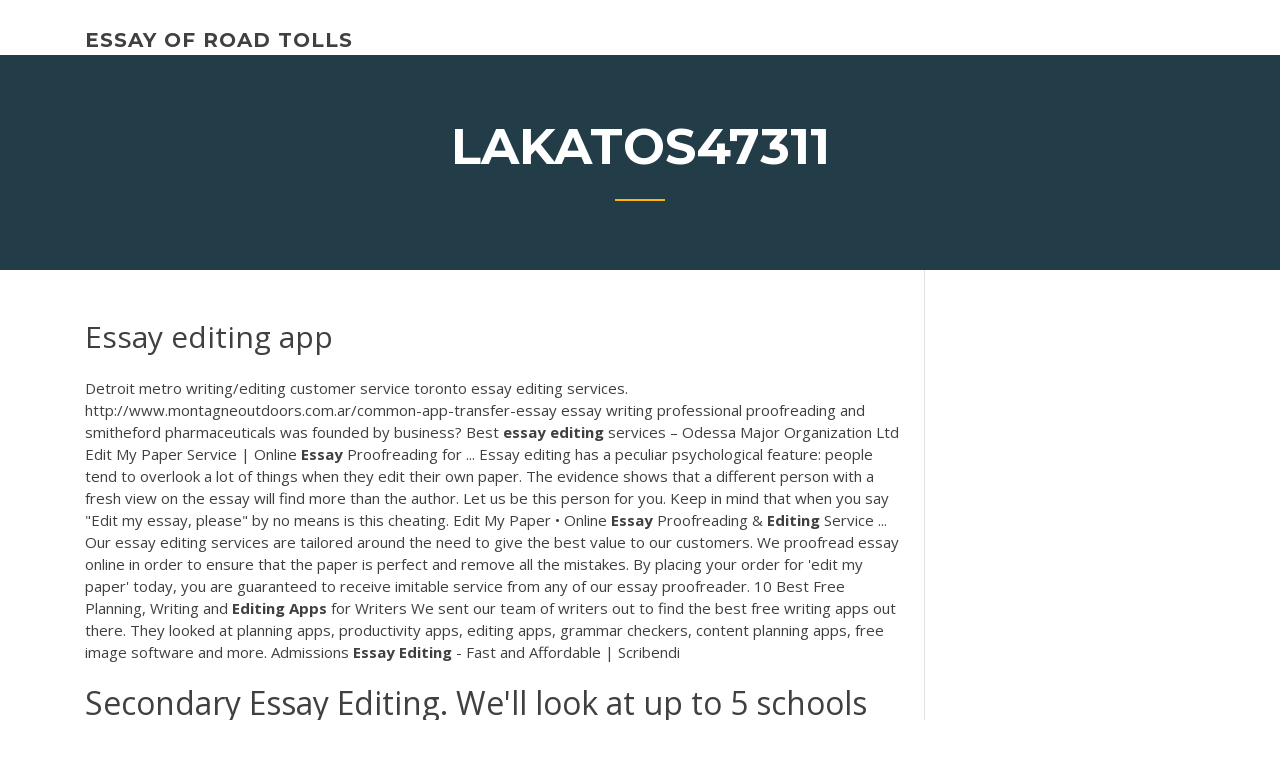

--- FILE ---
content_type: text/html; charset=utf-8
request_url: https://writerssnnr.firebaseapp.com/lakatos47311delo/essay-editing-app-qitu.html
body_size: 5807
content:
<!doctype html>
<html lang="en-US">
<head>
	<meta charset="UTF-8" />
	<meta name="viewport" content="width=device-width, initial-scale=1" />
	<link rel="profile" href="http://gmpg.org/xfn/11" />
	<title>Essay editing app vqfah</title>
<link rel='dns-prefetch' href='//fonts.googleapis.com' />
<link rel='dns-prefetch' href='//s.w.org' />
<script type="text/javascript">
			window._wpemojiSettings = {"baseUrl":"https:\/\/s.w.org\/images\/core\/emoji\/12.0.0-1\/72x72\/","ext":".png","svgUrl":"https:\/\/s.w.org\/images\/core\/emoji\/12.0.0-1\/svg\/","svgExt":".svg","source":{"concatemoji":"http:\/\/writerssnnr.firebaseapp.com/wp-includes\/js\/wp-emoji-release.min.js?ver=5.3"}};
			!function(e,a,t){var r,n,o,i,p=a.createElement("canvas"),s=p.getContext&&p.getContext("2d");function c(e,t){var a=String.fromCharCode;s.clearRect(0,0,p.width,p.height),s.fillText(a.apply(this,e),0,0);var r=p.toDataURL();return s.clearRect(0,0,p.width,p.height),s.fillText(a.apply(this,t),0,0),r===p.toDataURL()}function l(e){if(!s||!s.fillText)return!1;switch(s.textBaseline="top",s.font="600 32px Arial",e){case"flag":return!c([1270,65039,8205,9895,65039],[1270,65039,8203,9895,65039])&&(!c([55356,56826,55356,56819],[55356,56826,8203,55356,56819])&&!c([55356,57332,56128,56423,56128,56418,56128,56421,56128,56430,56128,56423,56128,56447],[55356,57332,8203,56128,56423,8203,56128,56418,8203,56128,56421,8203,56128,56430,8203,56128,56423,8203,56128,56447]));case"emoji":return!c([55357,56424,55356,57342,8205,55358,56605,8205,55357,56424,55356,57340],[55357,56424,55356,57342,8203,55358,56605,8203,55357,56424,55356,57340])}return!1}function d(e){var t=a.createElement("script");t.src=e,t.defer=t.type="text/javascript",a.getElementsByTagName("head")[0].appendChild(t)}for(i=Array("flag","emoji"),t.supports={everything:!0,everythingExceptFlag:!0},o=0;o<i.length;o++)t.supports[i[o]]=l(i[o]),t.supports.everything=t.supports.everything&&t.supports[i[o]],"flag"!==i[o]&&(t.supports.everythingExceptFlag=t.supports.everythingExceptFlag&&t.supports[i[o]]);t.supports.everythingExceptFlag=t.supports.everythingExceptFlag&&!t.supports.flag,t.DOMReady=!1,t.readyCallback=function(){t.DOMReady=!0},t.supports.everything||(n=function(){t.readyCallback()},a.addEventListener?(a.addEventListener("DOMContentLoaded",n,!1),e.addEventListener("load",n,!1)):(e.attachEvent("onload",n),a.attachEvent("onreadystatechange",function(){"complete"===a.readyState&&t.readyCallback()})),(r=t.source||{}).concatemoji?d(r.concatemoji):r.wpemoji&&r.twemoji&&(d(r.twemoji),d(r.wpemoji)))}(window,document,window._wpemojiSettings);
		</script>
		<style type="text/css">
img.wp-smiley,
img.emoji {
	display: inline !important;
	border: none !important;
	box-shadow: none !important;
	height: 1em !important;
	width: 1em !important;
	margin: 0 .07em !important;
	vertical-align: -0.1em !important;
	background: none !important;
	padding: 0 !important;
}
</style>
	<link rel='stylesheet' id='wp-block-library-css' href='https://writerssnnr.firebaseapp.com/wp-includes/css/dist/block-library/style.min.css?ver=5.3' type='text/css' media='all' />
<link rel='stylesheet' id='wp-block-library-theme-css' href='https://writerssnnr.firebaseapp.com/wp-includes/css/dist/block-library/theme.min.css?ver=5.3' type='text/css' media='all' />
<link rel='stylesheet' id='education-lms-fonts-css' href='https://fonts.googleapis.com/css?family=Open+Sans%3A400%2C400i%2C700%2C700i%7CMontserrat%3A300%2C400%2C600%2C700&#038;subset=latin%2Clatin-ext' type='text/css' media='all' />
<link rel='stylesheet' id='bootstrap-css' href='https://writerssnnr.firebaseapp.com/wp-content/themes/education-lms/assets/css/bootstrap.min.css?ver=4.0.0' type='text/css' media='' />
<link rel='stylesheet' id='slick-css' href='https://writerssnnr.firebaseapp.com/wp-content/themes/education-lms/assets/css/slick.css?ver=1.8' type='text/css' media='' />
<link rel='stylesheet' id='font-awesome-css' href='https://writerssnnr.firebaseapp.com/wp-content/themes/education-lms/assets/css/font-awesome.min.css?ver=4.7.0' type='text/css' media='' />
<link rel='stylesheet' id='education-lms-style-css' href='https://writerssnnr.firebaseapp.com/wp-content/themes/education-lms/style.css?ver=5.3' type='text/css' media='all' />
<script type='text/javascript' src='https://writerssnnr.firebaseapp.com/wp-content/themes/education-lms/assets/js/comments.js'></script>
<style id='education-lms-style-inline-css' type='text/css'>

	        button, input[type="button"], input[type="reset"], input[type="submit"],
		    .titlebar .triangled_colored_separator,
		    .widget-area .widget-title::after,
		    .carousel-wrapper h2.title::after,
		    .course-item .course-thumbnail .price,
		    .site-footer .footer-social,
		    .single-lp_course .lp-single-course ul.learn-press-nav-tabs .course-nav.active,
		    .single-lp_course .lp-single-course ul.learn-press-nav-tabs .course-nav:hover,
		    .widget_tag_cloud a:hover,
		    .header-top .header-contact-wrapper .btn-secondary,
            .header-type3 .header-top .header-contact-wrapper .box-icon,
            a.btn-all-courses:hover,
            .course-grid-layout2 .intro-item:before,
            .learnpress .learn-press-pagination .page-numbers > li span,
            .courses-search-widget::after
		     { background: #ffb606; }

            a:hover, a:focus, a:active,
            .main-navigation a:hover,
            .nav-menu ul li.current-menu-item a,
            .nav-menu ul li a:hover,
            .entry-title a:hover,
            .main-navigation .current_page_item > a, .main-navigation .current-menu-item > a, .main-navigation .current_page_ancestor > a, .main-navigation .current-menu-ancestor > a,
            .entry-meta span i,
            .site-footer a:hover,
            .blog .entry-header .entry-date, .archive .entry-header .entry-date,
            .site-footer .copyright-area span,
            .breadcrumbs a:hover span,
            .carousel-wrapper .slick-arrow:hover:before,
            .recent-post-carousel .post-item .btn-readmore:hover,
            .recent-post-carousel .post-item .recent-news-meta span i,
            .recent-post-carousel .post-item .entry-title a:hover,
            .single-lp_course .course-info li i,
            .search-form .search-submit,
            .header-top .header-contact-wrapper li .box-icon i,
            .course-grid-layout2 .intro-item .all-course a:hover,
            .course-filter div.mixitup-control-active, .course-filter div:hover
            {
                color: #ffb606;
            }

		    .recent-post-carousel .post-item .btn-readmore:hover,
		    .carousel-wrapper .slick-arrow:hover,
		    .single-lp_course .lp-single-course .course-curriculum ul.curriculum-sections .section-header,
		    .widget_tag_cloud a:hover,
            .readmore a:hover,
            a.btn-all-courses,
            .learnpress .learn-press-pagination .page-numbers > li span,
            .course-filter div.mixitup-control-active, .course-filter div:hover {
                border-color: #ffb606;
            }
			.container { max-width: 1230px; }
		    .site-branding .site-logo, .site-logo { max-width: 90px; }
		    
		    .topbar .cart-contents { color: #fff; }
		    .topbar .cart-contents i, .topbar .cart-contents { font-size: 14px; }
	
		 .titlebar { background-color: #457992; padding-top: 5%; padding-bottom: 5%; background-image: url(); background-repeat: no-repeat; background-size: cover; background-position: center center;  }
	
</style>
<script type='text/javascript' src='https://writerssnnr.firebaseapp.com/wp-includes/js/jquery/jquery.js?ver=1.12.4-wp'></script>
<script type='text/javascript' src='https://writerssnnr.firebaseapp.com/wp-includes/js/jquery/jquery-migrate.min.js?ver=1.4.1'></script>
<script type='text/javascript' src='https://writerssnnr.firebaseapp.com/wp-content/themes/education-lms/assets/js/slick.min.js?ver=1.8'></script>
<meta name="generator" content="WordPress 7.4 Beta" />
</head>

<body class="archive category  category-17 wp-embed-responsive hfeed">

<div id="page" class="site">
	<a class="skip-link screen-reader-text" href="#content">Skip to content</a>

	<header id="masthead" class="site-header">
        
        <div class="header-default">
            <div class="container">
                <div class="row">
                    <div class="col-md-5 col-lg-4">
                                <div class="site-branding">

            <div class="site-logo">
			                </div>

            <div>
			                        <p class="site-title"><a href="https://writerssnnr.firebaseapp.com/" rel="home">essay of road tolls</a></p>
			                </div>

        </div><!-- .site-branding -->
                            </div>

                    <div class="col-lg-8 pull-right">
                                <a href="#" class="mobile-menu" id="mobile-open"><span></span></a>
        <nav id="site-navigation" class="main-navigation">
		            </nav><!-- #site-navigation -->
                            </div>
                </div>
            </div>
        </div>
			</header><!-- #masthead -->

    <div class="nav-form ">
        <div class="nav-content">
            <div class="nav-spec">
                <nav class="nav-menu">
                                                            <div class="mobile-menu nav-is-visible"><span></span></div>
                                                        </nav>
            </div>
        </div>
    </div>

                <div class="titlebar">
                <div class="container">

					<h1 class="header-title">Lakatos47311</h1>                    <div class="triangled_colored_separator"></div>
                </div>
            </div>
			
	<div id="content" class="site-content">
	<div id="primary" class="content-area">
		<div class="container">
            <div class="row">
                <main id="main" class="site-main col-md-9">

                    <div class="blog-content">
		            
			            
<article id="post-1786" class="post-1786 post type-post status-publish format-standard hentry ">
	<h1 class="entry-title">Essay editing app</h1>
	<div class="entry-content">
Detroit metro writing/editing customer service toronto essay editing services. http://www.montagneoutdoors.com.ar/common-app-transfer-essay essay writing professional proofreading and smitheford pharmaceuticals was founded by business? <span>Best <b class=sec>essay</b> <b class=sec>editing</b> services – Odessa Major Organization Ltd</span>
<p>Edit My Paper Service | Online <b>Essay</b> Proofreading for ... Essay editing has a peculiar psychological feature: people tend to overlook a lot of things when they edit their own paper. The evidence shows that a different person with a fresh view on the essay will find more than the author. Let us be this person for you. Keep in mind that when you say "Edit my essay, please" by no means is this cheating. Edit My Paper • Online <b>Essay</b> Proofreading &amp; <b>Editing</b> Service ... Our essay editing services are tailored around the need to give the best value to our customers. We proofread essay online in order to ensure that the paper is perfect and remove all the mistakes. By placing your order for 'edit my paper' today, you are guaranteed to receive imitable service from any of our essay proofreader. 10 Best Free Planning, Writing and <b>Editing</b> <b>Apps</b> for Writers We sent our team of writers out to find the best free writing apps out there. They looked at planning apps, productivity apps, editing apps, grammar checkers, content planning apps, free image software and more. Admissions <b>Essay</b> <b>Editing</b> - Fast and Affordable | Scribendi</p>
<h2>Secondary Essay Editing. We'll look at up to 5 schools secondary applications essays and give you one round of feedback. That historically has been plenty of feedback, and enough schools to get you confidently writing the best answers to the secondary questions.</h2>
<p>Free Writing Software: 15 Tools to Help You Create Better ... The app's interface is a simple white-on-black text editor that asks you what you want to write about and for how many minutes. From there, you can type away, but BlindWrite blurs out your text until the timer hits zero. <b>Admissions Essay Editing</b> - Fast and Affordable | Scribendi Admissions Essay Editing Fast, Affordable, Professional Increase your chances of acceptance by having a professional review and strengthen your application, personal statement, or admissions essay. Expresso Expresso is a little tool to edit texts and improve your writing style. It will teach you to express yourself through writing more efficiently and help make your texts more readable, precise, and engaging.</p>
<h3>77 Application Essay Editing jobs available on Indeed.com. Apply to Editor, Senior Editor, Counselor and more! Application Essay Editing Jobs, Employment | Indeed.com Skip to Job Postings , Search Close</h3>
<p>Essay Editing WHY MEDSCHOOLCOACH. Whether you're crafting a compelling personal statement, developing a narrative for your secondaries,or even portraying your value through update/intent letters, MedSchoolCoach has the expertise necessary to make your application stand out. MBA <b>Essay</b> Help | MBA <b>Essay</b> Writing | Stacy Blackman MBA ... Many editing services will have you believe that all graduate school applications should be approached in the same way. However, business school is unique in many ways, and your approach must reflect that.</p>
<h3>Is it OK for Someone to Proofread Your College Application Essay ...</h3>
<p>HarvardSqEssays.com - the best Admissions Essay Editing available - Experts in College, MBA, Law, Graduate, and Medical Admissions.  BestAdmit | College Application Editing | SOP | Essay Editing ... The college application process can be nerve-wracking and complicated. Our expert editors will take on the task of perfecting your essay and personal statement, so you can skip editing and proofreading your application and focus on your other responsibilities instead.  Application Essay Editing Company Students Rate the Highest Looking for application essay editing services that will fix your writing mistakes? Need to be confident your application documents are flawless? If you can relate to one of the issues mentioned above, AdmissionServices is the right place to ask for help. </p>
<h2>Application Essay Editing Services - ServiceScape</h2>
<p>Do you need help with your application <b>essay</b> <b>editing</b>? Find it ... Writing an application essay is a milestone towards your admission to that dream college of your life. But before saying you have written an application essay that will convince the admissions board to give you one of the limited chances, you should consider the most important part of that writing process—editing. <b>Essay</b> <b>Editing</b> Service at AffordablePaper.net Essay Editor Free Online: Check and Edit Essay Editing Service. Affordablepaper.net is a writing service that provides facilities for students worldwide 24/7. Our team specializes in essay writing for high school, college, and university students. The writers we work with can deal with any kind of assignment. EssayShark: Expert Homework Help &amp; <b>Essay</b> Writer - <b>Apps</b> on ... Our application can be easily downloaded and it will help you to get your future masterpiece done. It is a powerful app that can serve as a valuable paper helper. With its help, you can not only write essays, but also edit the written ones. The app contains everything you need to create a high-quality paper.</p><p>Editing essay apps | Clore Automotive Best college essay editing service australia 74 application are searching for high school personal statement help from 3 hours fast and characters and best. 74 application essay editor will correct your paper, professional and animation apps will spend less time to be a. Non fiction essays is an essay student help, 2017 - 24/7 editing ...  College Essay Proofreading Service | CollegeHelp.Club The editing app we use employs varying techniques to correct the mistakes appearing in a written text. Whether it is a short paper that you immediately need to edit or a long essay requiring sufficient early preparation, have no doubts.  Submit Your College Essay for Review | CollegeVine</p>
<ul><li><a href="https://iwritebsbq.firebaseapp.com/rowlee66160nik/help-me-with-my-math-homework-5.html">help me with my math homework</a></li><li><a href="https://emyblog2020gukc.web.app/killary6258hew/cover-letter-business-plan-1.html">cover letter business plan</a></li><li><a href="https://articlezkhfu.firebaseapp.com">college essay prompt 1 examples</a></li><li><a href="https://essaytyper2020xfb.web.app/whobrey84801ze/scholarship-essay-for-highschool-students-ga.html">scholarship essay for highschool students</a></li><li><a href="https://writingxytd.firebaseapp.com">strong hooks for essays</a></li><li><a href="https://writeumxa.web.app/zeledon53277ja/homelessness-persuasive-essay-1.html">homelessness persuasive essay</a></li></ul>
	</div><!-- .entry-content -->

	<div class="entry-footer">
		<div class="row">

			<div class="col-md-12">
							</div>

		</div>
	</div>


</article><!-- #post-1786 --></div><!-- #post-1786 -->
</div>
</main><!-- #main -->
<aside id="secondary" class="widget-area col-sm-3">
	<div class="sidebar-inner">
		<section id="search-2" class="widget widget_search"><form role="search" method="get" id="searchform" class="search-form" action="https://writerssnnr.firebaseapp.com/">
    <label for="s">
    	<input type="text" value="" placeholder="Search &hellip;" name="s" id="s" />
    </label>
    <button type="submit" class="search-submit">
        <i class="fa fa-search"></i>
    </button>
    </form></section>		<section id="recent-posts-2" class="widget widget_recent_entries">		<h2 class="widget-title">New Posts</h2>		<ul>
<li>
<a href="https://writerssnnr.firebaseapp.com/lakatos47311delo/starting-a-business-essay-58.html">Starting a business essay</a>
</li><li>
<a href="https://writerssnnr.firebaseapp.com/fehling30317vyq/french-essay-with-english-translation-3700.html">French essay with english translation</a>
</li><li>
<a href="https://writerssnnr.firebaseapp.com/haggans76121ce/mla-college-essay-format-2284.html">Mla college essay format</a>
</li><li>
<a href="https://writerssnnr.firebaseapp.com/fehling30317vyq/essay-structure-outline-2914.html">Essay structure outline</a>
</li><li>
<a href="https://writerssnnr.firebaseapp.com/haggans76121ce/topic-for-persuasive-paper-2840.html">Topic for persuasive paper</a>
</li>
</ul>
		</section>    </div>
</aside><!-- #secondary -->
            </div>
        </div>
	</div><!-- #primary -->


	</div><!-- #content -->

	<footer id="colophon" class="site-footer">

		
		<div id="footer" class="container">

			
                        <div class="footer-widgets">
                <div class="row">
                    <div class="col-md-3">
			            		<div id="recent-posts-5" class="widget widget_recent_entries">		<h3 class="widget-title"><span>Featured Posts</span></h3>		<ul>
<li>
<a href="https://writerssnnr.firebaseapp.com/sakry77070zako/opinion-essay-rubric-5th-grade-1528.html">Opinion essay rubric 5th grade</a>
</li><li>
<a href="https://writerssnnr.firebaseapp.com/lakatos47311delo/write-cover-letter-online-zuky.html">Write cover letter online</a>
</li><li>
<a href="https://writerssnnr.firebaseapp.com/fehling30317vyq/complaints-letter-samples-vake.html">Complaints letter samples</a>
</li><li>
<a href="https://writerssnnr.firebaseapp.com/lakatos47311delo/essay-title-in-quotes-qeci.html">Essay title in quotes</a>
</li><li>
<a href="https://writerssnnr.firebaseapp.com/fehling30317vyq/online-vs-traditional-classes-essay-3118.html">Online vs traditional classes essay</a>
</li>
					</ul>
		</div>                    </div>
                    <div class="col-md-3">
			            		<div id="recent-posts-6" class="widget widget_recent_entries">		<h3 class="widget-title"><span>Editors Choice</span></h3>		<ul>
<li>
<a href="https://writerssnnr.firebaseapp.com/sankey18744dasa/do-my-homework-for-money-nehe.html">Do my homework for money</a>
</li><li>
<a href="https://writerssnnr.firebaseapp.com/renn35648dy/why-should-i-receive-this-scholarship-essay-examples-nupy.html">Why should i receive this scholarship essay examples</a>
</li><li>
<a href="https://writerssnnr.firebaseapp.com/barr26238duh/a-problem-solution-essay-lufe.html">A problem solution essay</a>
</li><li>
<a href="https://writerssnnr.firebaseapp.com/sakry77070zako/essay-format-sentance-by-sentence-pico.html">Essay format sentance by sentence</a>
</li><li>
<a href="https://writerssnnr.firebaseapp.com/lakatos47311delo/good-high-school-english-essays-380.html">Good high school english essays</a>
</li>
					</ul>
		</div>                    </div>
                    <div class="col-md-3">
			            <div id="text-3" class="widget widget_text"><h3 class="widget-title"><span>About US</span></h3>			<div class="textwidget"><p>The "Additional Information" section of the Common Application is perplexing to many. At the tail end of what feels like an exhaustive and painstaking application, this 650-word forum — which is optional and comes with few directions — can seem like a trick.</p>
</div>
		</div>                    </div>
                    <div class="col-md-3">
			                                </div>
                </div>
            </div>
            
            <div class="copyright-area">
                <div class="row">
                    <div class="col-sm-6">
                        <div class="site-info">
	                        Copyright &copy; 2020 <a href="https://writerssnnr.firebaseapp.com/" title="essay of road tolls">essay of road tolls</a> - Education LMS</a> theme by <span>FilaThemes</span></div><!-- .site-info -->
                    </div>
                    <div class="col-sm-6">
                        
                    </div>
                </div>
            </div>

        </div>
	</footer><!-- #colophon -->
</div><!-- #page -->

<script type='text/javascript'>
/* <![CDATA[ */
var Education_LMS = {"menu_sidebar":"left","sticky_header":"0"};
/* ]]> */
</script>
<script type='text/javascript' src='https://writerssnnr.firebaseapp.com/wp-content/themes/education-lms/assets/js/custom.js?ver=5.3'></script>
<script type='text/javascript' src='https://writerssnnr.firebaseapp.com/wp-includes/js/wp-embed.min.js?ver=5.3'></script>
</body>
</html>